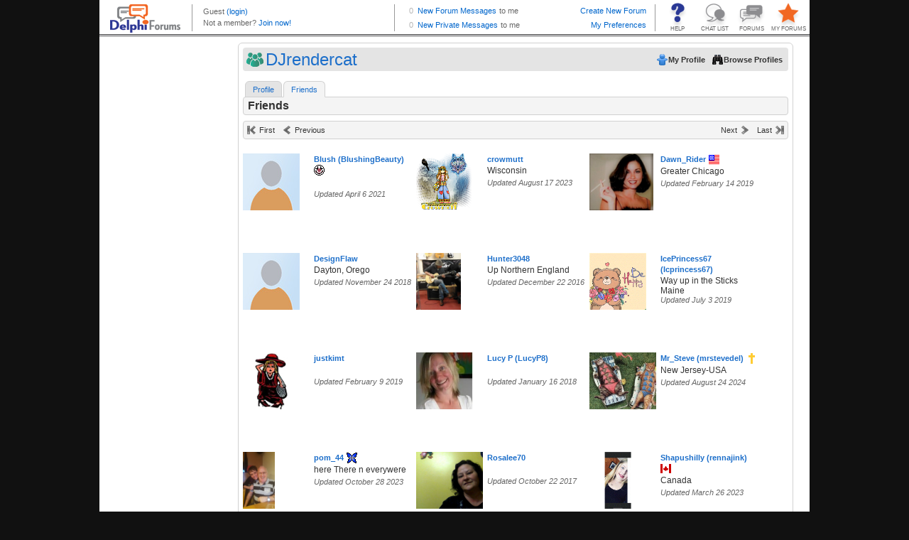

--- FILE ---
content_type: text/html; charset=utf-8
request_url: http://profiles.delphiforums.com/n/pfx/profile.aspx?nav=friends&webtag=dfpprofile000&userId=1890892208
body_size: 5870
content:
<!DOCTYPE HTML PUBLIC "-//W3C//DTD XHTML 1.0  Transitional//EN" "http://www.w3.org/TR/xhtml1/DTD/xhtml1-transitional.dtd">

<!-- Delphi Forums, Build 7032 (Thu Jun 5 12:00:27 EDT 2025, x64), WEB102 H=DFAWS.WEB102 0 wait, ClientIP=3.23.132.129, isSecure=False -->
<html xmlns="http://www.w3.org/1999/xhtml"><head><title>Delphi Forums Member Profiles</title><script type='text/javascript' src='/dir-script/859325/TempestNS.PageLoader.js?'></script>
<script type='text/javascript' src='/dir-script/859325/Script.StandardJavascriptRef.js?'></script>
<script type='text/javascript' src='/dir-script/859325/Script.PttMenu.js?'></script>
<script type="text/javascript" src="https://ajax.googleapis.com/ajax/libs/jquery/1.10.2/jquery.min.js"></script><script type="text/javascript" src="https://ajax.googleapis.com/ajax/libs/jqueryui/1.10.2/jquery-ui.min.js"></script><link rel="stylesheet" href="https://ajax.googleapis.com/ajax/libs/jqueryui/1.10.2/themes/ui-lightness/jquery-ui.css" type="text/css" media="all"/><script type="text/javascript">
  window.DFGA = 1;
  var _gaq = _gaq || [];
  _gaq.push(['_setAccount', 'UA-4350090-1']);
  _gaq.push(['_trackPageview']); 

  (function() {
    var ga = document.createElement('script'); ga.type = 'text/javascript'; ga.async = true;
    ga.src = ('https:' == document.location.protocol ? 'https://ssl' : 'http://www') + '.google-analytics.com/ga.js';
    var s = document.getElementsByTagName('script')[0]; s.parentNode.insertBefore(ga, s);
  })();

</script><link rel="stylesheet" href="http://profiles.delphiforums.com/dir-css/859325/common.css?pttv=2&skinRef=common&theme=.1&browserType=400&lp=3" media="all" type="text/css"/>
<link rel="stylesheet" href="http://profiles.delphiforums.com/dir-css/859325/profile.css?pttv=2&skinRef=profile&theme=.1&browserType=400&lp=3" media="all" type="text/css"/>
<link rel="stylesheet" media="all" type="text/css" href="/dir-css/859325/qs;msgSize=8;textsize=9;browserType=400;fpid=-1/Client.css?lp=3" /></head><body class="os-wrapbody df-appprofile"><form name="_pttmf" method="post" action="/n/pfx/profile.aspx?nav=friends&amp;webtag=dfpprofile000&amp;userId=1890892208" id="_pttmf" style="margin:0;padding:0">
<div>
<input type="hidden" name="__VIEWSTATE" id="__VIEWSTATE" value="/wEPDwUENTM4MQ8WAh4FcFZhcnMy3AQAAQAAAP////[base64]/xkJoptg==" />
</div>

<div>

	<input type="hidden" name="__VIEWSTATEGENERATOR" id="__VIEWSTATEGENERATOR" value="2846032C" />
</div><div class="os-wrapper">
	<div class="os-main">
		<div class="os-header">
			<div style="width:100%; height: 52px; overflow: hidden;"><iframe style="width:100%; height:52px; border:0px; margin:0px; padding:0px; overflow:hidden; display: block;" frameBorder="0" src="/n/pfx/common.aspx?webtag=dfpprofile000&nav=BrandStrip"></iframe></div>
		</div><div class="os-container">
			<div class="os-sidebar os-sidebarleft">
				<div>
					<div class="os-adspace">
						<div class="ptcAdSpace">
<script src="https://securepubads.g.doubleclick.net/tag/js/gpt.js"></script>
<script>
  window.googletag = window.googletag || {cmd: []};
  googletag.cmd.push(function() {
   /* googletag.defineSlot('/1010894/DF_Profile_160x600', [160, 600], 'div-gpt-ad-1601033711043-0').addService(googletag.pubads()); */
    googletag.defineSlot('/1010894/DF_Profile_300x250', [300, 250], 'div-gpt-ad-1600971629968-0').addService(googletag.pubads());
    googletag.defineSlot('/1010894/DF_Profile_120x240', [120, 240], 'div-gpt-ad-1600971122900-0').addService(googletag.pubads());
    googletag.pubads().enableSingleRequest();
    googletag.enableServices();
  });
</script>
<!-- /1010894/DF_Profile_160x600 -->
<div id='div-gpt-ad-1601033711043-0' style='width: 160px; height: 600px;'>
  <!--
  <script>
    googletag.cmd.push(function() { googletag.display('div-gpt-ad-1601033711043-0'); });
  </script>
-->
<iframe id="dfp_pss" style="width:100%;height:100%;border:none;margin-top:0px;margin-bottom:0px" src="about:blank"></iframe>
    <script>
      var zzscript = document.createElement('script');
      zzscript.onload = function(){
        var ifrm = document.getElementById("dfp_pss");
        try {
          console.log('Calling newAd for ' + ifrm.id);
          newAd(ifrm, 'ver');
          console.log('Called newAd for ' + ifrm.id);
        } 
        catch (err) {
          console.log("Inline Ad dfp_pss " +  + err);
        }
      };
      zzscript.src = 'https://outstreamplayer.com/delphi/script.js';
      zzscript.async = true;
      document.head.appendChild(zzscript);
    </script>
</div>
</div>
					</div>
				</div>
			</div><div class="os-contentcolumn">
				<div class="os-maincontentpanel os-profilecontentpanel">
					<div class="os-appheader os-profileheader">
						<div>
							<div class="os-bar">
								<div class="os-left">
									<h1>
										DJrendercat
									</h1>
								</div><div class="os-right">
									<ul>
										<li><a class="os-btn os-btnmyprofile" target="_self" href="/n/pfx/profile.aspx?nav=myprofile&amp;webtag=dfpprofile000" onMouseOut="this.blur();return true;"><span>My Profile</span></a></li><li><a class="os-btn os-btnbrowse" href="/n/pfx/profile.aspx?nav=index&amp;webtag=dfpprofile000" onMouseOut="this.blur();return true;"><span>Browse Profiles</span></a></li>
									</ul>
								</div><div class="os-clear">

								</div>
							</div>
						</div>
					</div><div class="os-tabs os-profilemenu">
						<ul><li class="os-tab os-nc"><a href="/n/pfx/profile.aspx?nav=profile&amp;webtag=dfpprofile000&amp;userId=1890892208" onMouseOut="this.blur();return true;">Profile</a></li><li class="os-tab os-current"><a href="/n/pfx/profile.aspx?nav=friends&amp;webtag=dfpprofile000&amp;userId=1890892208" onMouseOut="this.blur();return true;">Friends</a></li></ul>
					</div><div class="os-content">
						<div class="os-profilepage os-friendlist">
							<div class="os-tabsubhead os-profileheader">
								<div class="os-bar">
									<div class="os-left">
										<h2>
											Friends
										</h2>
									</div><div class="os-right">

									</div><div class="os-clear">

									</div>
								</div>
							</div><div class="os-bar os-buttonbar os-paginator"><div class="os-left"><ul><li><a class="os-firstdisabled" href="javascript:void(0)" title="Jump to the first page" onMouseOut="this.blur();return true;">First</a></li><li><a class="os-prevdisabled" href="javascript:void(0)" title="Go to the previous page" onMouseOut="this.blur();return true;">Previous</a></li></ul></div><div class="os-center os-caption"><div class="os-pagenavigator"></div></div><div class="os-right"><ul><li><a class="os-nextdisabled" href="javascript:void(0)" title="Go to the next page" onMouseOut="this.blur();return true;">Next</a></li><li><a class="os-lastdisabled" href="javascript:void(0)" title="Jump to the last page" onMouseOut="this.blur();return true;">Last</a></li></ul></div></div><div class="os-clear"></div><div class="os-memberlist os-index">
								<ul>
									<li><div class="os-miniprofile"><div class="os-profilepicture"><a target="_blank" href="/n/pfx/profile.aspx?webtag=dfpprofile000&amp;userId=289158052" title="Show profile for Blush (BlushingBeauty)"><img src="http://profiles.delphiforums.com/dir-icon/10/6/default.icon" height="80" vspace="0" border="0" align="center" class="os-img" alt="Show profile for Blush (BlushingBeauty)" title="Show profile for Blush (BlushingBeauty)" /></a></div><div class="os-profileinfo"><span class='os-memberlink'><a target="_blank" class="os-memberlink" href="/n/pfx/profile.aspx?webtag=dfpprofile000&amp;userId=289158052" title="Show profile for Blush (BlushingBeauty)">Blush (BlushingBeauty)</a>&nbsp;<img src='http://profiles.delphiforums.com/dir-icon/10/1/16.icon' class='os-personal' alt=' Member Icon'></span><div class="os-infofields"><ul><li><span class="os-value"></span></li></ul></div><div class="os-update">Updated&nbsp;April 6 2021</div></div></div></li><li><div class="os-miniprofile"><div class="os-profilepicture"><a target="_blank" href="/n/pfx/profile.aspx?webtag=dfpprofile000&amp;userId=302719988" title="Show profile for crowmutt"><img src="http://profiles.delphiforums.com/dir-bbcard/94/302719988.icon" height="80" vspace="0" border="0" align="center" class="os-img" alt="Show profile for crowmutt" title="Show profile for crowmutt" /></a></div><div class="os-profileinfo"><span class='os-memberlink'><a target="_blank" class="os-memberlink" href="/n/pfx/profile.aspx?webtag=dfpprofile000&amp;userId=302719988" title="Show profile for crowmutt">crowmutt</a></span><div class="os-infofields"><ul><li><span class="os-value">Wisconsin</span></li></ul></div><div class="os-update">Updated&nbsp;August 17 2023</div></div></div></li><li><div class="os-miniprofile"><div class="os-profilepicture"><a target="_blank" href="/n/pfx/profile.aspx?webtag=dfpprofile000&amp;userId=1883738736" title="Show profile for Dawn_Rider"><img src="http://profiles.delphiforums.com/dir-bbcard/94/1883738736.icon" height="80" vspace="0" border="0" align="center" class="os-img" alt="Show profile for Dawn_Rider" title="Show profile for Dawn_Rider" /></a></div><div class="os-profileinfo"><span class='os-memberlink'><a target="_blank" class="os-memberlink" href="/n/pfx/profile.aspx?webtag=dfpprofile000&amp;userId=1883738736" title="Show profile for Dawn_Rider">Dawn_Rider</a>&nbsp;<img src='http://profiles.delphiforums.com/dir-icon/10/1/13.icon' class='os-personal' alt=' Member Icon'></span><div class="os-infofields"><ul><li><span class="os-value">Greater Chicago</span></li></ul></div><div class="os-update">Updated&nbsp;February 14 2019</div></div></div></li><li><div class="os-miniprofile"><div class="os-profilepicture"><a target="_blank" href="/n/pfx/profile.aspx?webtag=dfpprofile000&amp;userId=1890938053" title="Show profile for DesignFlaw"><img src="http://profiles.delphiforums.com/dir-icon/10/6/default.icon" height="80" vspace="0" border="0" align="center" class="os-img" alt="Show profile for DesignFlaw" title="Show profile for DesignFlaw" /></a></div><div class="os-profileinfo"><span class='os-memberlink'><a target="_blank" class="os-memberlink" href="/n/pfx/profile.aspx?webtag=dfpprofile000&amp;userId=1890938053" title="Show profile for DesignFlaw">DesignFlaw</a></span><div class="os-infofields"><ul><li><span class="os-value">Dayton, Orego</span></li></ul></div><div class="os-update">Updated&nbsp;November 24 2018</div></div></div></li><li><div class="os-miniprofile"><div class="os-profilepicture"><a target="_blank" href="/n/pfx/profile.aspx?webtag=dfpprofile000&amp;userId=395814992" title="Show profile for Hunter3048"><img src="http://profiles.delphiforums.com/dir-bbcard/94/395814992.4" height="80" vspace="0" border="0" align="center" class="os-img" alt="Show profile for Hunter3048" title="Show profile for Hunter3048" /></a></div><div class="os-profileinfo"><span class='os-memberlink'><a target="_blank" class="os-memberlink" href="/n/pfx/profile.aspx?webtag=dfpprofile000&amp;userId=395814992" title="Show profile for Hunter3048">Hunter3048</a></span><div class="os-infofields"><ul><li><span class="os-value">Up Northern England</span></li></ul></div><div class="os-update">Updated&nbsp;December 22 2016</div></div></div></li><li><div class="os-miniprofile"><div class="os-profilepicture"><a target="_blank" href="/n/pfx/profile.aspx?webtag=dfpprofile000&amp;userId=1891026993" title="Show profile for IcePrincess67 (Icprincess67)"><img src="http://profiles.delphiforums.com/dir-bbcard/94/1891026993.11" height="80" vspace="0" border="0" align="center" class="os-img" alt="Show profile for IcePrincess67 (Icprincess67)" title="Show profile for IcePrincess67 (Icprincess67)" /></a></div><div class="os-profileinfo"><span class='os-memberlink'><a target="_blank" class="os-memberlink" href="/n/pfx/profile.aspx?webtag=dfpprofile000&amp;userId=1891026993" title="Show profile for IcePrincess67 (Icprincess67)">IcePrincess67 (Icprincess67)</a></span><div class="os-infofields"><ul><li><span class="os-value">Way up in the Sticks Maine</span></li></ul></div><div class="os-update">Updated&nbsp;July 3 2019</div></div></div></li><li><div class="os-miniprofile"><div class="os-profilepicture"><a target="_blank" href="/n/pfx/profile.aspx?webtag=dfpprofile000&amp;userId=1890509782" title="Show profile for justkimt"><img src="http://profiles.delphiforums.com/dir-bbcard/94/1890509782.icon" height="80" vspace="0" border="0" align="center" class="os-img" alt="Show profile for justkimt" title="Show profile for justkimt" /></a></div><div class="os-profileinfo"><span class='os-memberlink'><a target="_blank" class="os-memberlink" href="/n/pfx/profile.aspx?webtag=dfpprofile000&amp;userId=1890509782" title="Show profile for justkimt">justkimt</a></span><div class="os-infofields"><ul><li><span class="os-value"></span></li></ul></div><div class="os-update">Updated&nbsp;February 9 2019</div></div></div></li><li><div class="os-miniprofile"><div class="os-profilepicture"><a target="_blank" href="/n/pfx/profile.aspx?webtag=dfpprofile000&amp;userId=1890975409" title="Show profile for Lucy P (LucyP8)"><img src="http://profiles.delphiforums.com/dir-bbcard/94/1890975409.2" height="80" vspace="0" border="0" align="center" class="os-img" alt="Show profile for Lucy P (LucyP8)" title="Show profile for Lucy P (LucyP8)" /></a></div><div class="os-profileinfo"><span class='os-memberlink'><a target="_blank" class="os-memberlink" href="/n/pfx/profile.aspx?webtag=dfpprofile000&amp;userId=1890975409" title="Show profile for Lucy P (LucyP8)">Lucy P (LucyP8)</a></span><div class="os-infofields"><ul><li><span class="os-value"></span></li></ul></div><div class="os-update">Updated&nbsp;January 16 2018</div></div></div></li><li><div class="os-miniprofile"><div class="os-profilepicture"><a target="_blank" href="/n/pfx/profile.aspx?webtag=dfpprofile000&amp;userId=264543" title="Show profile for Mr_Steve (mrstevedel)"><img src="http://profiles.delphiforums.com/dir-bbcard/94/264543.icon" height="80" vspace="0" border="0" align="center" class="os-img" alt="Show profile for Mr_Steve (mrstevedel)" title="Show profile for Mr_Steve (mrstevedel)" /></a></div><div class="os-profileinfo"><span class='os-memberlink'><a target="_blank" class="os-memberlink" href="/n/pfx/profile.aspx?webtag=dfpprofile000&amp;userId=264543" title="Show profile for Mr_Steve (mrstevedel)">Mr_Steve (mrstevedel)</a>&nbsp;<img src='http://profiles.delphiforums.com/dir-icon/10/1/140.icon' class='os-personal' alt=' Member Icon'></span><div class="os-infofields"><ul><li><span class="os-value">New Jersey-USA</span></li></ul></div><div class="os-update">Updated&nbsp;August 24 2024</div></div></div></li><li><div class="os-miniprofile"><div class="os-profilepicture"><a target="_blank" href="/n/pfx/profile.aspx?webtag=dfpprofile000&amp;userId=1890601340" title="Show profile for pom_44"><img src="http://profiles.delphiforums.com/dir-bbcard/94/1890601340.27" height="80" vspace="0" border="0" align="center" class="os-img" alt="Show profile for pom_44" title="Show profile for pom_44" /></a></div><div class="os-profileinfo"><span class='os-memberlink'><a target="_blank" class="os-memberlink" href="/n/pfx/profile.aspx?webtag=dfpprofile000&amp;userId=1890601340" title="Show profile for pom_44">pom_44</a>&nbsp;<img src='http://profiles.delphiforums.com/dir-icon/10/1/2.icon' class='os-personal' alt=' Member Icon'></span><div class="os-infofields"><ul><li><span class="os-value">here There n everywere</span></li></ul></div><div class="os-update">Updated&nbsp;October 28 2023</div></div></div></li><li><div class="os-miniprofile"><div class="os-profilepicture"><a target="_blank" href="/n/pfx/profile.aspx?webtag=dfpprofile000&amp;userId=1890984119" title="Show profile for Rosalee70"><img src="http://profiles.delphiforums.com/dir-bbcard/94/1890984119.1" height="80" vspace="0" border="0" align="center" class="os-img" alt="Show profile for Rosalee70" title="Show profile for Rosalee70" /></a></div><div class="os-profileinfo"><span class='os-memberlink'><a target="_blank" class="os-memberlink" href="/n/pfx/profile.aspx?webtag=dfpprofile000&amp;userId=1890984119" title="Show profile for Rosalee70">Rosalee70</a></span><div class="os-infofields"><ul><li><span class="os-value"></span></li></ul></div><div class="os-update">Updated&nbsp;October 22 2017</div></div></div></li><li><div class="os-miniprofile"><div class="os-profilepicture"><a target="_blank" href="/n/pfx/profile.aspx?webtag=dfpprofile000&amp;userId=1890941389" title="Show profile for Shapushilly (rennajink)"><img src="http://profiles.delphiforums.com/dir-bbcard/94/1890941389.2" height="80" vspace="0" border="0" align="center" class="os-img" alt="Show profile for Shapushilly (rennajink)" title="Show profile for Shapushilly (rennajink)" /></a></div><div class="os-profileinfo"><span class='os-memberlink'><a target="_blank" class="os-memberlink" href="/n/pfx/profile.aspx?webtag=dfpprofile000&amp;userId=1890941389" title="Show profile for Shapushilly (rennajink)">Shapushilly (rennajink)</a>&nbsp;<img src='http://profiles.delphiforums.com/dir-icon/10/1/131.icon' class='os-personal' alt=' Member Icon'></span><div class="os-infofields"><ul><li><span class="os-value">Canada</span></li></ul></div><div class="os-update">Updated&nbsp;March 26 2023</div></div></div></li>
								</ul>
							</div><div class="os-bar os-buttonbar os-paginator"><div class="os-left"><ul><li><a class="os-firstdisabled" href="javascript:void(0)" title="Jump to the first page" onMouseOut="this.blur();return true;">First</a></li><li><a class="os-prevdisabled" href="javascript:void(0)" title="Go to the previous page" onMouseOut="this.blur();return true;">Previous</a></li></ul></div><div class="os-center os-caption"><div class="os-pagenavigator"></div></div><div class="os-right"><ul><li><a class="os-nextdisabled" href="javascript:void(0)" title="Go to the next page" onMouseOut="this.blur();return true;">Next</a></li><li><a class="os-lastdisabled" href="javascript:void(0)" title="Jump to the last page" onMouseOut="this.blur();return true;">Last</a></li></ul></div></div><div class="os-clear"></div><div class="os-clear">

							</div>
						</div>
					</div><div class="os-contentfoot">

					</div>
				</div>
			</div>
		</div><div class="os-page-footer">
			<div class="os-branding">
				
			</div>
		</div>
	</div>
</div></form><div class="os-pagefooter">
	<div class="os-brandcopyright">
		<!-- BEGIN Delphi Forums Footer  -->
<table id="df_crhtml" border="0" cellspacing="2" cellpadding="0" align="center">
<tr>
<td>
<div style="line-height:2px"><ptt:nbsp/></div>
</td>
</tr>
<tr>
<td align="center" valign="middle" class="copy"><a href="//www.delphiforums.com" target="_top">Home</a> | <a href="//www.delphiforums.com/support.ptt" target="_top">Help</a> | <a href="//www.delphiforums.com/index.ptt" target="_top">Forums</a> | <a href="//www.delphiforums.com/chat.ptt" target="_top">Chat</a> | <a href="//blogs.delphiforums.com" target="_top">Blogs</a> | <a href="//www.delphiforums.com/privacy.htm" target="_top">Privacy Policy</a> | <a href="//www.delphiforums.com/agreement.htm" target="_top">Terms of Service</a>
</td>
</tr>
<tr>
<td align="center" valign="top" class="copy">&copy; <span class="df-cdate"></span> Delphi Forums LLC All rights reserved. </td>
</tr>
</table>
<!-- END Delphi Forums Footer -->
<!-- Begin Google Analytics and year-insertion code -->
<script type="text/javascript">
if (typeof window.jQuery === "function") {
   var d = new Date(); 
   window.jQuery("#df_crhtml").find(".df-cdate").html(d.getFullYear());
}
if (typeof DFGA === 'undefined') {
var gaJsHost = (("https:" == document.location.protocol) ? "https://ssl." : "http://www.");
document.write(unescape("%3Cscript src='" + gaJsHost + "google-analytics.com/ga.js' type='text/javascript'%3E%3C/script%3E"));
};
</script>
<script type="text/javascript">
if (typeof DFGA === 'undefined') {
var pageTracker = _gat._getTracker("UA-4350090-1");
pageTracker._initData();
pageTracker._trackPageview();
}
</script>
<!-- End Google Analytics code -->
	</div>
</div><script type="text/javascript">
            function Load_TempestNS()
            {
              /* Create Modal Window */
              TempestNS.RequestAssembly('ModalDialog',function(){if(TempestNS.COMPONENT_REGISTRY){TempestNS.COMPONENT_REGISTRY.LoadChildren();}});
			  /* Dynamically generated behavior references. */
              try{jQuery('#os-enhancedtitle').html('Delphi Forums Member Profiles')}catch(err){};

              /* End dynamic behaviors */
              /* What do the following two lines do? */
              var elm = document.getElementById("TempestNSLoader");
              new TempestNS.Widget(elm,{name:'Hostedpage',webtag:'','app':'profile',plan:'',config:'',args: '' ,widgetId:'hostedpage',preventLoad:true } );
            }
            function Init_TempestNS()
            {
              if (document.attachEvent)
              {
                /* Avoid operation-aborted error in IE 7 by delaying load until we're ready */
                document.attachEvent("onreadystatechange", Load_TempestNS);
              }
              else
              {
                Load_TempestNS();
              }
            }
          </script><img alt="" id="TempestNSLoader" src="/1x1.internal" onload="Init_TempestNS()" style="display:none;"/></body></html>

--- FILE ---
content_type: text/html; charset=utf-8
request_url: http://profiles.delphiforums.com/n/pfx/common.aspx?webtag=dfpprofile000&nav=BrandStrip
body_size: 3462
content:
<!DOCTYPE HTML PUBLIC "-//W3C//DTD HTML 4.01 //EN" "http://www.w3.org/TR/html4/strict.dtd">

<!-- Delphi Forums, Build 7032 (Thu Jun 5 12:00:27 EDT 2025, x64), WEB102 H=DFAWS.WEB102 0 wait, ClientIP=3.23.132.129, isSecure=False -->
<html xmlns="http://www.w3.org/1999/xhtml"><head><meta http-equiv="Content-Type" content="text/html; charset=utf-8"/><meta http-equiv="X-UA-Compatible" content="IE=edge"/><meta name="ROBOTS" content="NOINDEX"/><title>Delphi Forums Header</title><link rel="stylesheet" media="all" type="text/css" href="/dir-css/859325/qs;msgSize=8;textsize=9;browserType=400;fpid=-1/brandstrip.css?lp=3" /><script type="text/javascript" src="https://ajax.googleapis.com/ajax/libs/jquery/1.6.4/jquery.min.js"></script><script type="text/javascript">
        
        if (self === top) { top.location = 'http://profiles.delphiforums.com/dfpprofile000'; } 
        
        var isTest = false;  
        
        var myUserId = 2052246660
        var statusPingInterval = isTest ? 360000 : 60000;
        
        var statusAPIUrl = 'http://profiles.delphiforums.com/dfpprofile000/api/v1/profiles/my/status?includeForumMsgCount=y&callback=?';
         
        function requestStatus()
        {
          $.getJSON(statusAPIUrl,gotUserStatusJson);
        }
        function gotUserStatusJson(data)
        {
          var ceNode = data["ContentElement"];
          if (ceNode != undefined && ceNode != null)
          {
            var userNode = ceNode["User"];
            if (userNode != undefined && userNode != null)
            {
              var thisUserId = userNode["@userId"];
              if (thisUserId == myUserId)
              {
                var jmNode = userNode["JabberMessages"];
                if (jmNode != undefined && jmNode != null)
                {
                  var myNewMsgs = jmNode["@unreadMessageCount"];
                  $("#bsMyPMsgs").html(myNewMsgs);
                  if (myNewMsgs == 0)
                  {
                    $("#bsMyPMsgs").removeClass("noMessages newMessages").addClass("noMessages");
                  }
                  else
                  {
                    $("#bsMyPMsgs").removeClass("noMessages newMessages").addClass("newMessages");
                  }
                }
                var mfNode = userNode["MyForums"];
                if (mfNode != undefined && mfNode != null)
                {
                  var myToMeMsgs = mfNode["@toMe"];
                  $("#bsMyFMsgs").html(myToMeMsgs);
                  if (myToMeMsgs == 0)
                  {
                    $("#bsMyFMsgs").removeClass("noMessages newMessages").addClass("noMessages");
                  }
                  else
                  {
                    $("#bsMyFMsgs").removeClass("noMessages newMessages").addClass("newMessages");
                  }
                }
              }
            }
          }
          setTimeout(function(){requestStatus();}, statusPingInterval);
        };
        $.fn.textWidth = function(){
          var html_org = $(this).html();
          var html_calc = '<span>' + html_org + '</span>'
          $(this).html(html_calc);
          var width = $(this).find('span:first').width();
          $(this).html(html_org);
          return width;
        };
 
        /* Remove the messages stuff for narrow browsers; expand user area */
        $(document).ready(function(){
          $(window).resize(function(){
            var tw = $("#header").width() - 72;
            var uw = $("#logo").width() + $("#buttons").width();
            var mw = 350;
            var umw = $("#utop").textWidth();
            var ubw = $("#ubot").textWidth();
            if (ubw > umw)
              umw = ubw;
            if (tw - uw - umw < mw)
            {
              $("#messages").hide();
            }
            else
            {
              $("#messages").show();
              uw += mw;
            }
            $("#user").width(tw - uw);
          });
          $(window).resize();
        });
        </script></head><body><form name="_pttmf" method="post" action="/n/pfx/common.aspx?nav=BrandStrip&amp;webtag=dfpprofile000" id="_pttmf" style="margin:0;padding:0">
<div>
<input type="hidden" name="ptButtonCmd" id="ptButtonCmd" value="" />
<input type="hidden" name="ptButtonValidate" id="ptButtonValidate" value="true" />
<input type="hidden" name="ptButtonCCOId" id="ptButtonCCOId" value="0" />
<input type="hidden" name="__VIEWSTATE" id="__VIEWSTATE" value="/wEPDwUENTM4MQ8WAh4FcFZhcnMy3AQAAQAAAP////[base64]/zMbquE3urciH1TKS4QX04Q==" />
</div>

<script type='text/javascript' src='/dir-script/859325/Script.PttControls.js?'></script>

<div>

	<input type="hidden" name="__VIEWSTATEGENERATOR" id="__VIEWSTATEGENERATOR" value="9CAA15B4" />
</div><div id="header"><div id="logo"><a href="//www.delphiforums.com" target="_top" title="Delphi Forums Home"><img src="/dir-icon/0/14/brand_delphi_logo.gif" alt="Delphi Forums" width="99" height="40" class="logo" border="0"/></a></div><div id="user"><p class="topLine" id="utop"><span class='memberName'><span class='memberName'>Guest</span></span>&nbsp;<script type="text/javascript">
              window.DFLOGIN = function() {
                var returnUrl = escape(window.top.location.href);
                var loginUrl = '//forums.delphiforums.com/dir-app/PTLogin2002.aspx?webtag=dfpprofile000&RealmCredentialsRequired=MemberRequired&destURL=' + returnUrl;
                window.top.location = loginUrl;
              };
              window.DFLOGOUT = function() {
                var logoutUrl = '//forums.delphiforums.com/dir-app/PTLogout.aspx?webtag=dfpprofile000';
                window.top.location = logoutUrl;
              };
            </script><a class="loginout" href="javascript:void(0)" title="Sign in" onclick="DFLOGIN();" onMouseOut="this.blur();return true;">(login)</a></p><p class="bottomLine" id="ubot">
                Not a member? <a href="javascript:void(0)" onclick="DFLOGIN();" onMouseOut="this.blur();return true;">Join now!</a></p></div><div id="buttons"><a id="myForums" target="_top" href="//profiles.delphiforums.com/my-forums" title="Manage your favorite forums list and your preferences." onMouseOut="this.blur();return true;">MY FORUMS</a><a id="allForums" target="_top" href="//www.delphiforums.com/index.ptt" title="Go to the directory of all forums." onMouseOut="this.blur();return true;">FORUMS</a><a id="chat" target="_top" href="//www.delphiforums.com/chat.ptt" title="Go to the index of all open chat rooms." onMouseOut="this.blur();return true;">CHAT LIST</a><a id="help" target="_top" href="//www.delphiforums.com/support.ptt" title="Get helpful information and support." onMouseOut="this.blur();return true;">HELP</a></div><div id="messages"><p class="topLine"><span id="bsMyFMsgs" class="msgCnt noMessages">0</span><a href="//forums.delphiforums.com/mainconf/myforums" target="_top" title="Review your new Messages from your My Forums page.">New Forum Messages</a><span class="toMe">to me</span><a target="_top" class="btnRight" href="//www.delphiforums.com/CreateForum.ptt" title="Start a new forum for your friends, team, club, business or passion.">Create New Forum</a></p><p><span id="bsMyPMsgs" class="msgCnt noMessages">0</span><a target="_top" href="/n/pfx/profile.aspx?webtag=dfpprofile000&userId=2052246660&ptpw=y&nav=inbox" title="Go to your Private Message Inbox.">New Private Messages</a><span class="toMe">to me</span><span style="float: right"><a target="_top" href="/n/pfx/profile.aspx?webtag=dfpprofile000&userId=2052246660&ptpw=y&nav=preferences" title="My settings and preferences">My Preferences</a></span></p></div></div></form></body></html>